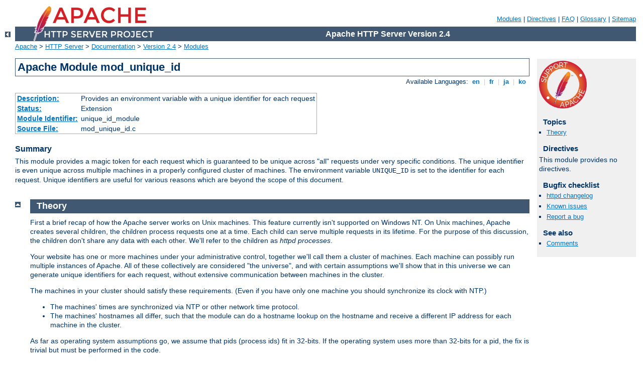

--- FILE ---
content_type: text/html
request_url: http://clg-l-eganaude.ac-nice.fr/manual/es/mod/mod_unique_id.html
body_size: 15602
content:
<?xml version="1.0" encoding="ISO-8859-1"?>
<!DOCTYPE html PUBLIC "-//W3C//DTD XHTML 1.0 Strict//EN" "http://www.w3.org/TR/xhtml1/DTD/xhtml1-strict.dtd">
<html xmlns="http://www.w3.org/1999/xhtml" lang="en" xml:lang="en"><head>
<meta content="text/html; charset=ISO-8859-1" http-equiv="Content-Type" />
<!--
        XXXXXXXXXXXXXXXXXXXXXXXXXXXXXXXXXXXXXXXXXXXXXXXXXXXXXXXXXXXXXXXXX
              This file is generated from xml source: DO NOT EDIT
        XXXXXXXXXXXXXXXXXXXXXXXXXXXXXXXXXXXXXXXXXXXXXXXXXXXXXXXXXXXXXXXXX
      -->
<title>mod_unique_id - Apache HTTP Server Version 2.4</title>
<link href="../../style/css/manual.css" rel="stylesheet" media="all" type="text/css" title="Main stylesheet" />
<link href="../../style/css/manual-loose-100pc.css" rel="alternate stylesheet" media="all" type="text/css" title="No Sidebar - Default font size" />
<link href="../../style/css/manual-print.css" rel="stylesheet" media="print" type="text/css" /><link rel="stylesheet" type="text/css" href="../../style/css/prettify.css" />
<script src="../../style/scripts/prettify.min.js" type="text/javascript">
</script>

<link href="../../images/favicon.ico" rel="shortcut icon" /></head>
<body>
<div id="page-header">
<p class="menu"><a href="../mod/index.html">Modules</a> | <a href="../mod/directives.html">Directives</a> | <a href="http://wiki.apache.org/httpd/FAQ">FAQ</a> | <a href="../glossary.html">Glossary</a> | <a href="../sitemap.html">Sitemap</a></p>
<p class="apache">Apache HTTP Server Version 2.4</p>
<img alt="" src="../../images/feather.png" /></div>
<div class="up"><a href="./index.html"><img title="&lt;-" alt="&lt;-" src="../../images/left.gif" /></a></div>
<div id="path">
<a href="http://www.apache.org/">Apache</a> &gt; <a href="http://httpd.apache.org/">HTTP Server</a> &gt; <a href="http://httpd.apache.org/docs/">Documentation</a> &gt; <a href="../index.html">Version 2.4</a> &gt; <a href="./index.html">Modules</a></div>
<div id="page-content">
<div id="preamble"><h1>Apache Module mod_unique_id</h1>
<div class="toplang">
<p><span>Available Languages: </span><a href="../../en/mod/mod_unique_id.html" title="English">&nbsp;en&nbsp;</a> |
<a href="../../fr/mod/mod_unique_id.html" hreflang="fr" rel="alternate" title="Français">&nbsp;fr&nbsp;</a> |
<a href="../../ja/mod/mod_unique_id.html" hreflang="ja" rel="alternate" title="Japanese">&nbsp;ja&nbsp;</a> |
<a href="../../ko/mod/mod_unique_id.html" hreflang="ko" rel="alternate" title="Korean">&nbsp;ko&nbsp;</a></p>
</div>
<table class="module"><tr><th><a href="module-dict.html#Description">Description:</a></th><td>Provides an environment variable with a unique
identifier for each request</td></tr>
<tr><th><a href="module-dict.html#Status">Status:</a></th><td>Extension</td></tr>
<tr><th><a href="module-dict.html#ModuleIdentifier">Module Identifier:</a></th><td>unique_id_module</td></tr>
<tr><th><a href="module-dict.html#SourceFile">Source File:</a></th><td>mod_unique_id.c</td></tr></table>
<h3>Summary</h3>


    <p>This module provides a magic token for each request which is
    guaranteed to be unique across "all" requests under very
    specific conditions. The unique identifier is even unique
    across multiple machines in a properly configured cluster of
    machines. The environment variable <code>UNIQUE_ID</code> is
    set to the identifier for each request. Unique identifiers are
    useful for various reasons which are beyond the scope of this
    document.</p>
</div>
<div id="quickview"><a href="https://www.apache.org/foundation/contributing.html" class="badge"><img src="../../images/SupportApache-small.png" alt="Support Apache!" /></a><h3>Topics</h3>
<ul id="topics">
<li><img alt="" src="../../images/down.gif" /> <a href="#theory">Theory</a></li>
</ul><h3 class="directives">Directives</h3>
<p>This module provides no
            directives.</p>
<h3>Bugfix checklist</h3><ul class="seealso"><li><a href="https://www.apache.org/dist/httpd/CHANGES_2.4">httpd changelog</a></li><li><a href="https://bz.apache.org/bugzilla/buglist.cgi?bug_status=__open__&amp;list_id=144532&amp;product=Apache%20httpd-2&amp;query_format=specific&amp;order=changeddate%20DESC%2Cpriority%2Cbug_severity&amp;component=mod_unique_id">Known issues</a></li><li><a href="https://bz.apache.org/bugzilla/enter_bug.cgi?product=Apache%20httpd-2&amp;component=mod_unique_id">Report a bug</a></li></ul><h3>See also</h3>
<ul class="seealso">
<li><a href="#comments_section">Comments</a></li></ul></div>
<div class="top"><a href="#page-header"><img alt="top" src="../../images/up.gif" /></a></div>
<div class="section">
<h2><a name="theory" id="theory">Theory</a></h2>
    

    <p>First a brief recap of how the Apache server works on Unix
    machines. This feature currently isn't supported on Windows NT.
    On Unix machines, Apache creates several children, the children
    process requests one at a time. Each child can serve multiple
    requests in its lifetime. For the purpose of this discussion,
    the children don't share any data with each other. We'll refer
    to the children as <dfn>httpd processes</dfn>.</p>

    <p>Your website has one or more machines under your
    administrative control, together we'll call them a cluster of
    machines. Each machine can possibly run multiple instances of
    Apache. All of these collectively are considered "the
    universe", and with certain assumptions we'll show that in this
    universe we can generate unique identifiers for each request,
    without extensive communication between machines in the
    cluster.</p>

    <p>The machines in your cluster should satisfy these
    requirements. (Even if you have only one machine you should
    synchronize its clock with NTP.)</p>

    <ul>
      <li>The machines' times are synchronized via NTP or other
      network time protocol.</li>

      <li>The machines' hostnames all differ, such that the module
      can do a hostname lookup on the hostname and receive a
      different IP address for each machine in the cluster.</li>
    </ul>

    <p>As far as operating system assumptions go, we assume that
    pids (process ids) fit in 32-bits. If the operating system uses
    more than 32-bits for a pid, the fix is trivial but must be
    performed in the code.</p>

    <p>Given those assumptions, at a single point in time we can
    identify any httpd process on any machine in the cluster from
    all other httpd processes. The machine's IP address and the pid
    of the httpd process are sufficient to do this. A httpd process
    can handle multiple requests simultaneously if you use a
    multi-threaded MPM. In order to identify threads, we use a thread
    index Apache httpd uses internally. So in order to
    generate unique identifiers for requests we need only
    distinguish between different points in time.</p>

    <p>To distinguish time we will use a Unix timestamp (seconds
    since January 1, 1970 UTC), and a 16-bit counter. The timestamp
    has only one second granularity, so the counter is used to
    represent up to 65536 values during a single second. The
    quadruple <em>( ip_addr, pid, time_stamp, counter )</em> is
    sufficient to enumerate 65536 requests per second per httpd
    process. There are issues however with pid reuse over time, and
    the counter is used to alleviate this issue.</p>

    <p>When an httpd child is created, the counter is initialized
    with ( current microseconds divided by 10 ) modulo 65536 (this
    formula was chosen to eliminate some variance problems with the
    low order bits of the microsecond timers on some systems). When
    a unique identifier is generated, the time stamp used is the
    time the request arrived at the web server. The counter is
    incremented every time an identifier is generated (and allowed
    to roll over).</p>

    <p>The kernel generates a pid for each process as it forks the
    process, and pids are allowed to roll over (they're 16-bits on
    many Unixes, but newer systems have expanded to 32-bits). So
    over time the same pid will be reused. However unless it is
    reused within the same second, it does not destroy the
    uniqueness of our quadruple. That is, we assume the system does
    not spawn 65536 processes in a one second interval (it may even
    be 32768 processes on some Unixes, but even this isn't likely
    to happen).</p>

    <p>Suppose that time repeats itself for some reason. That is,
    suppose that the system's clock is screwed up and it revisits a
    past time (or it is too far forward, is reset correctly, and
    then revisits the future time). In this case we can easily show
    that we can get pid and time stamp reuse. The choice of
    initializer for the counter is intended to help defeat this.
    Note that we really want a random number to initialize the
    counter, but there aren't any readily available numbers on most
    systems (<em>i.e.</em>, you can't use rand() because you need
    to seed the generator, and can't seed it with the time because
    time, at least at one second resolution, has repeated itself).
    This is not a perfect defense.</p>

    <p>How good a defense is it? Suppose that one of your machines
    serves at most 500 requests per second (which is a very
    reasonable upper bound at this writing, because systems
    generally do more than just shovel out static files). To do
    that it will require a number of children which depends on how
    many concurrent clients you have. But we'll be pessimistic and
    suppose that a single child is able to serve 500 requests per
    second. There are 1000 possible starting counter values such
    that two sequences of 500 requests overlap. So there is a 1.5%
    chance that if time (at one second resolution) repeats itself
    this child will repeat a counter value, and uniqueness will be
    broken. This was a very pessimistic example, and with real
    world values it's even less likely to occur. If your system is
    such that it's still likely to occur, then perhaps you should
    make the counter 32 bits (by editing the code).</p>

    <p>You may be concerned about the clock being "set back" during
    summer daylight savings. However this isn't an issue because
    the times used here are UTC, which "always" go forward. Note
    that x86 based Unixes may need proper configuration for this to
    be true -- they should be configured to assume that the
    motherboard clock is on UTC and compensate appropriately. But
    even still, if you're running NTP then your UTC time will be
    correct very shortly after reboot.</p>

    
    <p>The <code>UNIQUE_ID</code> environment variable is
    constructed by encoding the 144-bit (32-bit IP address, 32 bit
    pid, 32 bit time stamp, 16 bit counter, 32 bit thread index)
    quadruple using the
    alphabet <code>[A-Za-z0-9@-]</code> in a manner similar to MIME
    base64 encoding, producing 24 characters. The MIME base64
    alphabet is actually <code>[A-Za-z0-9+/]</code> however
    <code>+</code> and <code>/</code> need to be specially encoded
    in URLs, which makes them less desirable. All values are
    encoded in network byte ordering so that the encoding is
    comparable across architectures of different byte ordering. The
    actual ordering of the encoding is: time stamp, IP address,
    pid, counter. This ordering has a purpose, but it should be
    emphasized that applications should not dissect the encoding.
    Applications should treat the entire encoded
    <code>UNIQUE_ID</code> as an opaque token, which can be
    compared against other <code>UNIQUE_ID</code>s for equality
    only.</p>

    <p>The ordering was chosen such that it's possible to change
    the encoding in the future without worrying about collision
    with an existing database of <code>UNIQUE_ID</code>s. The new
    encodings should also keep the time stamp as the first element,
    and can otherwise use the same alphabet and bit length. Since
    the time stamps are essentially an increasing sequence, it's
    sufficient to have a <em>flag second</em> in which all machines
    in the cluster stop serving any request, and stop using the old
    encoding format. Afterwards they can resume requests and begin
    issuing the new encodings.</p>

    <p>This we believe is a relatively portable solution to this
    problem. The identifiers
    generated have essentially an infinite life-time because future
    identifiers can be made longer as required. Essentially no
    communication is required between machines in the cluster (only
    NTP synchronization is required, which is low overhead), and no
    communication between httpd processes is required (the
    communication is implicit in the pid value assigned by the
    kernel). In very specific situations the identifier can be
    shortened, but more information needs to be assumed (for
    example the 32-bit IP address is overkill for any site, but
    there is no portable shorter replacement for it). </p>
</div>
</div>
<div class="bottomlang">
<p><span>Available Languages: </span><a href="../../en/mod/mod_unique_id.html" title="English">&nbsp;en&nbsp;</a> |
<a href="../../fr/mod/mod_unique_id.html" hreflang="fr" rel="alternate" title="Français">&nbsp;fr&nbsp;</a> |
<a href="../../ja/mod/mod_unique_id.html" hreflang="ja" rel="alternate" title="Japanese">&nbsp;ja&nbsp;</a> |
<a href="../../ko/mod/mod_unique_id.html" hreflang="ko" rel="alternate" title="Korean">&nbsp;ko&nbsp;</a></p>
</div><div class="top"><a href="#page-header"><img src="../../images/up.gif" alt="top" /></a></div><div class="section"><h2><a id="comments_section" name="comments_section">Comments</a></h2><div class="warning"><strong>Notice:</strong><br />This is not a Q&amp;A section. Comments placed here should be pointed towards suggestions on improving the documentation or server, and may be removed again by our moderators if they are either implemented or considered invalid/off-topic. Questions on how to manage the Apache HTTP Server should be directed at either our IRC channel, #httpd, on Freenode, or sent to our <a href="http://httpd.apache.org/lists.html">mailing lists</a>.</div>
<script type="text/javascript"><!--//--><![CDATA[//><!--
var comments_shortname = 'httpd';
var comments_identifier = 'http://httpd.apache.org/docs/2.4/mod/mod_unique_id.html';
(function(w, d) {
    if (w.location.hostname.toLowerCase() == "httpd.apache.org") {
        d.write('<div id="comments_thread"><\/div>');
        var s = d.createElement('script');
        s.type = 'text/javascript';
        s.async = true;
        s.src = 'https://comments.apache.org/show_comments.lua?site=' + comments_shortname + '&page=' + comments_identifier;
        (d.getElementsByTagName('head')[0] || d.getElementsByTagName('body')[0]).appendChild(s);
    }
    else { 
        d.write('<div id="comments_thread">Comments are disabled for this page at the moment.<\/div>');
    }
})(window, document);
//--><!]]></script></div><div id="footer">
<p class="apache">Copyright 2019 The Apache Software Foundation.<br />Licensed under the <a href="http://www.apache.org/licenses/LICENSE-2.0">Apache License, Version 2.0</a>.</p>
<p class="menu"><a href="../mod/index.html">Modules</a> | <a href="../mod/directives.html">Directives</a> | <a href="http://wiki.apache.org/httpd/FAQ">FAQ</a> | <a href="../glossary.html">Glossary</a> | <a href="../sitemap.html">Sitemap</a></p></div><script type="text/javascript"><!--//--><![CDATA[//><!--
if (typeof(prettyPrint) !== 'undefined') {
    prettyPrint();
}
//--><!]]></script>
</body></html>